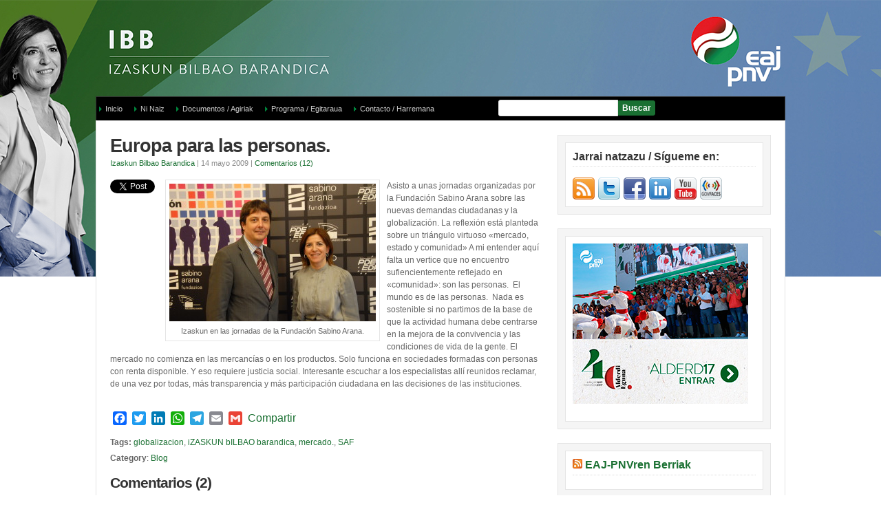

--- FILE ---
content_type: text/html; charset=UTF-8
request_url: https://www.izaskunbilbao.eus/2009/05/europa-para-las-personas/
body_size: 46355
content:
<!DOCTYPE html PUBLIC "-//W3C//DTD XHTML 1.0 Transitional//EN" "http://www.w3.org/TR/xhtml1/DTD/xhtml1-transitional.dtd">

<html xmlns="http://www.w3.org/1999/xhtml" lang="es">

<head profile="http://gmpg.org/xfn/11">

<meta http-equiv="X-UA-Compatible" content="IE=edge" />

<meta http-equiv="Content-Type" content="text/html; charset=UTF-8" />

<meta name="viewport" content="width=device-width" />

<title>   Europa para las personas.   : IBB Europan / Europa según IBB</title>

<link rel="stylesheet" href="https://www.izaskunbilbao.eus/wp-content/themes/wp-prosper204/style.css" type="text/css" media="screen" />

<link rel="pingback" href="https://www.izaskunbilbao.eus/xmlrpc.php" />

<!--[if lt IE 9]>
<script src="https://css3-mediaqueries-js.googlecode.com/svn/trunk/css3-mediaqueries.js"></script>
<![endif]-->


<meta name='robots' content='max-image-preview:large' />
<link rel='dns-prefetch' href='//static.addtoany.com' />
<link rel="alternate" type="application/rss+xml" title="IBB Europan / Europa según IBB &raquo; Feed" href="https://www.izaskunbilbao.eus/feed/" />
<link rel="alternate" type="application/rss+xml" title="IBB Europan / Europa según IBB &raquo; Feed de los comentarios" href="https://www.izaskunbilbao.eus/comments/feed/" />
<link rel="alternate" type="application/rss+xml" title="IBB Europan / Europa según IBB &raquo; Comentario Europa para las personas. del feed" href="https://www.izaskunbilbao.eus/2009/05/europa-para-las-personas/feed/" />
<script type="text/javascript">
/* <![CDATA[ */
window._wpemojiSettings = {"baseUrl":"https:\/\/s.w.org\/images\/core\/emoji\/14.0.0\/72x72\/","ext":".png","svgUrl":"https:\/\/s.w.org\/images\/core\/emoji\/14.0.0\/svg\/","svgExt":".svg","source":{"concatemoji":"https:\/\/www.izaskunbilbao.eus\/wp-includes\/js\/wp-emoji-release.min.js?ver=6.4.7"}};
/*! This file is auto-generated */
!function(i,n){var o,s,e;function c(e){try{var t={supportTests:e,timestamp:(new Date).valueOf()};sessionStorage.setItem(o,JSON.stringify(t))}catch(e){}}function p(e,t,n){e.clearRect(0,0,e.canvas.width,e.canvas.height),e.fillText(t,0,0);var t=new Uint32Array(e.getImageData(0,0,e.canvas.width,e.canvas.height).data),r=(e.clearRect(0,0,e.canvas.width,e.canvas.height),e.fillText(n,0,0),new Uint32Array(e.getImageData(0,0,e.canvas.width,e.canvas.height).data));return t.every(function(e,t){return e===r[t]})}function u(e,t,n){switch(t){case"flag":return n(e,"\ud83c\udff3\ufe0f\u200d\u26a7\ufe0f","\ud83c\udff3\ufe0f\u200b\u26a7\ufe0f")?!1:!n(e,"\ud83c\uddfa\ud83c\uddf3","\ud83c\uddfa\u200b\ud83c\uddf3")&&!n(e,"\ud83c\udff4\udb40\udc67\udb40\udc62\udb40\udc65\udb40\udc6e\udb40\udc67\udb40\udc7f","\ud83c\udff4\u200b\udb40\udc67\u200b\udb40\udc62\u200b\udb40\udc65\u200b\udb40\udc6e\u200b\udb40\udc67\u200b\udb40\udc7f");case"emoji":return!n(e,"\ud83e\udef1\ud83c\udffb\u200d\ud83e\udef2\ud83c\udfff","\ud83e\udef1\ud83c\udffb\u200b\ud83e\udef2\ud83c\udfff")}return!1}function f(e,t,n){var r="undefined"!=typeof WorkerGlobalScope&&self instanceof WorkerGlobalScope?new OffscreenCanvas(300,150):i.createElement("canvas"),a=r.getContext("2d",{willReadFrequently:!0}),o=(a.textBaseline="top",a.font="600 32px Arial",{});return e.forEach(function(e){o[e]=t(a,e,n)}),o}function t(e){var t=i.createElement("script");t.src=e,t.defer=!0,i.head.appendChild(t)}"undefined"!=typeof Promise&&(o="wpEmojiSettingsSupports",s=["flag","emoji"],n.supports={everything:!0,everythingExceptFlag:!0},e=new Promise(function(e){i.addEventListener("DOMContentLoaded",e,{once:!0})}),new Promise(function(t){var n=function(){try{var e=JSON.parse(sessionStorage.getItem(o));if("object"==typeof e&&"number"==typeof e.timestamp&&(new Date).valueOf()<e.timestamp+604800&&"object"==typeof e.supportTests)return e.supportTests}catch(e){}return null}();if(!n){if("undefined"!=typeof Worker&&"undefined"!=typeof OffscreenCanvas&&"undefined"!=typeof URL&&URL.createObjectURL&&"undefined"!=typeof Blob)try{var e="postMessage("+f.toString()+"("+[JSON.stringify(s),u.toString(),p.toString()].join(",")+"));",r=new Blob([e],{type:"text/javascript"}),a=new Worker(URL.createObjectURL(r),{name:"wpTestEmojiSupports"});return void(a.onmessage=function(e){c(n=e.data),a.terminate(),t(n)})}catch(e){}c(n=f(s,u,p))}t(n)}).then(function(e){for(var t in e)n.supports[t]=e[t],n.supports.everything=n.supports.everything&&n.supports[t],"flag"!==t&&(n.supports.everythingExceptFlag=n.supports.everythingExceptFlag&&n.supports[t]);n.supports.everythingExceptFlag=n.supports.everythingExceptFlag&&!n.supports.flag,n.DOMReady=!1,n.readyCallback=function(){n.DOMReady=!0}}).then(function(){return e}).then(function(){var e;n.supports.everything||(n.readyCallback(),(e=n.source||{}).concatemoji?t(e.concatemoji):e.wpemoji&&e.twemoji&&(t(e.twemoji),t(e.wpemoji)))}))}((window,document),window._wpemojiSettings);
/* ]]> */
</script>
<link rel='stylesheet' id='wpfb-css' href='//www.izaskunbilbao.eus/wp-content/plugins/wp-filebase-pro/wp-filebase.css?t=1505637869&#038;ver=3.4.32' type='text/css' media='all' />
<style id='wp-emoji-styles-inline-css' type='text/css'>

	img.wp-smiley, img.emoji {
		display: inline !important;
		border: none !important;
		box-shadow: none !important;
		height: 1em !important;
		width: 1em !important;
		margin: 0 0.07em !important;
		vertical-align: -0.1em !important;
		background: none !important;
		padding: 0 !important;
	}
</style>
<link rel='stylesheet' id='wp-block-library-css' href='https://www.izaskunbilbao.eus/wp-includes/css/dist/block-library/style.min.css?ver=6.4.7' type='text/css' media='all' />
<style id='classic-theme-styles-inline-css' type='text/css'>
/*! This file is auto-generated */
.wp-block-button__link{color:#fff;background-color:#32373c;border-radius:9999px;box-shadow:none;text-decoration:none;padding:calc(.667em + 2px) calc(1.333em + 2px);font-size:1.125em}.wp-block-file__button{background:#32373c;color:#fff;text-decoration:none}
</style>
<style id='global-styles-inline-css' type='text/css'>
body{--wp--preset--color--black: #000000;--wp--preset--color--cyan-bluish-gray: #abb8c3;--wp--preset--color--white: #ffffff;--wp--preset--color--pale-pink: #f78da7;--wp--preset--color--vivid-red: #cf2e2e;--wp--preset--color--luminous-vivid-orange: #ff6900;--wp--preset--color--luminous-vivid-amber: #fcb900;--wp--preset--color--light-green-cyan: #7bdcb5;--wp--preset--color--vivid-green-cyan: #00d084;--wp--preset--color--pale-cyan-blue: #8ed1fc;--wp--preset--color--vivid-cyan-blue: #0693e3;--wp--preset--color--vivid-purple: #9b51e0;--wp--preset--gradient--vivid-cyan-blue-to-vivid-purple: linear-gradient(135deg,rgba(6,147,227,1) 0%,rgb(155,81,224) 100%);--wp--preset--gradient--light-green-cyan-to-vivid-green-cyan: linear-gradient(135deg,rgb(122,220,180) 0%,rgb(0,208,130) 100%);--wp--preset--gradient--luminous-vivid-amber-to-luminous-vivid-orange: linear-gradient(135deg,rgba(252,185,0,1) 0%,rgba(255,105,0,1) 100%);--wp--preset--gradient--luminous-vivid-orange-to-vivid-red: linear-gradient(135deg,rgba(255,105,0,1) 0%,rgb(207,46,46) 100%);--wp--preset--gradient--very-light-gray-to-cyan-bluish-gray: linear-gradient(135deg,rgb(238,238,238) 0%,rgb(169,184,195) 100%);--wp--preset--gradient--cool-to-warm-spectrum: linear-gradient(135deg,rgb(74,234,220) 0%,rgb(151,120,209) 20%,rgb(207,42,186) 40%,rgb(238,44,130) 60%,rgb(251,105,98) 80%,rgb(254,248,76) 100%);--wp--preset--gradient--blush-light-purple: linear-gradient(135deg,rgb(255,206,236) 0%,rgb(152,150,240) 100%);--wp--preset--gradient--blush-bordeaux: linear-gradient(135deg,rgb(254,205,165) 0%,rgb(254,45,45) 50%,rgb(107,0,62) 100%);--wp--preset--gradient--luminous-dusk: linear-gradient(135deg,rgb(255,203,112) 0%,rgb(199,81,192) 50%,rgb(65,88,208) 100%);--wp--preset--gradient--pale-ocean: linear-gradient(135deg,rgb(255,245,203) 0%,rgb(182,227,212) 50%,rgb(51,167,181) 100%);--wp--preset--gradient--electric-grass: linear-gradient(135deg,rgb(202,248,128) 0%,rgb(113,206,126) 100%);--wp--preset--gradient--midnight: linear-gradient(135deg,rgb(2,3,129) 0%,rgb(40,116,252) 100%);--wp--preset--font-size--small: 13px;--wp--preset--font-size--medium: 20px;--wp--preset--font-size--large: 36px;--wp--preset--font-size--x-large: 42px;--wp--preset--spacing--20: 0.44rem;--wp--preset--spacing--30: 0.67rem;--wp--preset--spacing--40: 1rem;--wp--preset--spacing--50: 1.5rem;--wp--preset--spacing--60: 2.25rem;--wp--preset--spacing--70: 3.38rem;--wp--preset--spacing--80: 5.06rem;--wp--preset--shadow--natural: 6px 6px 9px rgba(0, 0, 0, 0.2);--wp--preset--shadow--deep: 12px 12px 50px rgba(0, 0, 0, 0.4);--wp--preset--shadow--sharp: 6px 6px 0px rgba(0, 0, 0, 0.2);--wp--preset--shadow--outlined: 6px 6px 0px -3px rgba(255, 255, 255, 1), 6px 6px rgba(0, 0, 0, 1);--wp--preset--shadow--crisp: 6px 6px 0px rgba(0, 0, 0, 1);}:where(.is-layout-flex){gap: 0.5em;}:where(.is-layout-grid){gap: 0.5em;}body .is-layout-flow > .alignleft{float: left;margin-inline-start: 0;margin-inline-end: 2em;}body .is-layout-flow > .alignright{float: right;margin-inline-start: 2em;margin-inline-end: 0;}body .is-layout-flow > .aligncenter{margin-left: auto !important;margin-right: auto !important;}body .is-layout-constrained > .alignleft{float: left;margin-inline-start: 0;margin-inline-end: 2em;}body .is-layout-constrained > .alignright{float: right;margin-inline-start: 2em;margin-inline-end: 0;}body .is-layout-constrained > .aligncenter{margin-left: auto !important;margin-right: auto !important;}body .is-layout-constrained > :where(:not(.alignleft):not(.alignright):not(.alignfull)){max-width: var(--wp--style--global--content-size);margin-left: auto !important;margin-right: auto !important;}body .is-layout-constrained > .alignwide{max-width: var(--wp--style--global--wide-size);}body .is-layout-flex{display: flex;}body .is-layout-flex{flex-wrap: wrap;align-items: center;}body .is-layout-flex > *{margin: 0;}body .is-layout-grid{display: grid;}body .is-layout-grid > *{margin: 0;}:where(.wp-block-columns.is-layout-flex){gap: 2em;}:where(.wp-block-columns.is-layout-grid){gap: 2em;}:where(.wp-block-post-template.is-layout-flex){gap: 1.25em;}:where(.wp-block-post-template.is-layout-grid){gap: 1.25em;}.has-black-color{color: var(--wp--preset--color--black) !important;}.has-cyan-bluish-gray-color{color: var(--wp--preset--color--cyan-bluish-gray) !important;}.has-white-color{color: var(--wp--preset--color--white) !important;}.has-pale-pink-color{color: var(--wp--preset--color--pale-pink) !important;}.has-vivid-red-color{color: var(--wp--preset--color--vivid-red) !important;}.has-luminous-vivid-orange-color{color: var(--wp--preset--color--luminous-vivid-orange) !important;}.has-luminous-vivid-amber-color{color: var(--wp--preset--color--luminous-vivid-amber) !important;}.has-light-green-cyan-color{color: var(--wp--preset--color--light-green-cyan) !important;}.has-vivid-green-cyan-color{color: var(--wp--preset--color--vivid-green-cyan) !important;}.has-pale-cyan-blue-color{color: var(--wp--preset--color--pale-cyan-blue) !important;}.has-vivid-cyan-blue-color{color: var(--wp--preset--color--vivid-cyan-blue) !important;}.has-vivid-purple-color{color: var(--wp--preset--color--vivid-purple) !important;}.has-black-background-color{background-color: var(--wp--preset--color--black) !important;}.has-cyan-bluish-gray-background-color{background-color: var(--wp--preset--color--cyan-bluish-gray) !important;}.has-white-background-color{background-color: var(--wp--preset--color--white) !important;}.has-pale-pink-background-color{background-color: var(--wp--preset--color--pale-pink) !important;}.has-vivid-red-background-color{background-color: var(--wp--preset--color--vivid-red) !important;}.has-luminous-vivid-orange-background-color{background-color: var(--wp--preset--color--luminous-vivid-orange) !important;}.has-luminous-vivid-amber-background-color{background-color: var(--wp--preset--color--luminous-vivid-amber) !important;}.has-light-green-cyan-background-color{background-color: var(--wp--preset--color--light-green-cyan) !important;}.has-vivid-green-cyan-background-color{background-color: var(--wp--preset--color--vivid-green-cyan) !important;}.has-pale-cyan-blue-background-color{background-color: var(--wp--preset--color--pale-cyan-blue) !important;}.has-vivid-cyan-blue-background-color{background-color: var(--wp--preset--color--vivid-cyan-blue) !important;}.has-vivid-purple-background-color{background-color: var(--wp--preset--color--vivid-purple) !important;}.has-black-border-color{border-color: var(--wp--preset--color--black) !important;}.has-cyan-bluish-gray-border-color{border-color: var(--wp--preset--color--cyan-bluish-gray) !important;}.has-white-border-color{border-color: var(--wp--preset--color--white) !important;}.has-pale-pink-border-color{border-color: var(--wp--preset--color--pale-pink) !important;}.has-vivid-red-border-color{border-color: var(--wp--preset--color--vivid-red) !important;}.has-luminous-vivid-orange-border-color{border-color: var(--wp--preset--color--luminous-vivid-orange) !important;}.has-luminous-vivid-amber-border-color{border-color: var(--wp--preset--color--luminous-vivid-amber) !important;}.has-light-green-cyan-border-color{border-color: var(--wp--preset--color--light-green-cyan) !important;}.has-vivid-green-cyan-border-color{border-color: var(--wp--preset--color--vivid-green-cyan) !important;}.has-pale-cyan-blue-border-color{border-color: var(--wp--preset--color--pale-cyan-blue) !important;}.has-vivid-cyan-blue-border-color{border-color: var(--wp--preset--color--vivid-cyan-blue) !important;}.has-vivid-purple-border-color{border-color: var(--wp--preset--color--vivid-purple) !important;}.has-vivid-cyan-blue-to-vivid-purple-gradient-background{background: var(--wp--preset--gradient--vivid-cyan-blue-to-vivid-purple) !important;}.has-light-green-cyan-to-vivid-green-cyan-gradient-background{background: var(--wp--preset--gradient--light-green-cyan-to-vivid-green-cyan) !important;}.has-luminous-vivid-amber-to-luminous-vivid-orange-gradient-background{background: var(--wp--preset--gradient--luminous-vivid-amber-to-luminous-vivid-orange) !important;}.has-luminous-vivid-orange-to-vivid-red-gradient-background{background: var(--wp--preset--gradient--luminous-vivid-orange-to-vivid-red) !important;}.has-very-light-gray-to-cyan-bluish-gray-gradient-background{background: var(--wp--preset--gradient--very-light-gray-to-cyan-bluish-gray) !important;}.has-cool-to-warm-spectrum-gradient-background{background: var(--wp--preset--gradient--cool-to-warm-spectrum) !important;}.has-blush-light-purple-gradient-background{background: var(--wp--preset--gradient--blush-light-purple) !important;}.has-blush-bordeaux-gradient-background{background: var(--wp--preset--gradient--blush-bordeaux) !important;}.has-luminous-dusk-gradient-background{background: var(--wp--preset--gradient--luminous-dusk) !important;}.has-pale-ocean-gradient-background{background: var(--wp--preset--gradient--pale-ocean) !important;}.has-electric-grass-gradient-background{background: var(--wp--preset--gradient--electric-grass) !important;}.has-midnight-gradient-background{background: var(--wp--preset--gradient--midnight) !important;}.has-small-font-size{font-size: var(--wp--preset--font-size--small) !important;}.has-medium-font-size{font-size: var(--wp--preset--font-size--medium) !important;}.has-large-font-size{font-size: var(--wp--preset--font-size--large) !important;}.has-x-large-font-size{font-size: var(--wp--preset--font-size--x-large) !important;}
.wp-block-navigation a:where(:not(.wp-element-button)){color: inherit;}
:where(.wp-block-post-template.is-layout-flex){gap: 1.25em;}:where(.wp-block-post-template.is-layout-grid){gap: 1.25em;}
:where(.wp-block-columns.is-layout-flex){gap: 2em;}:where(.wp-block-columns.is-layout-grid){gap: 2em;}
.wp-block-pullquote{font-size: 1.5em;line-height: 1.6;}
</style>
<link rel='stylesheet' id='coldform-css' href='https://www.izaskunbilbao.eus/wp-content/plugins/contact-coldform/coldskins/coldskin-default.css?ver=20231019' type='text/css' media='all' />
<link rel='stylesheet' id='rd-style-css' href='https://www.izaskunbilbao.eus/wp-content/plugins/related-documents-widget/css/rd-widget.css?ver=6.4.7' type='text/css' media='all' />
<link rel='stylesheet' id='addtoany-css' href='https://www.izaskunbilbao.eus/wp-content/plugins/add-to-any/addtoany.min.css?ver=1.16' type='text/css' media='all' />
<script type="text/javascript" id="addtoany-core-js-before">
/* <![CDATA[ */
window.a2a_config=window.a2a_config||{};a2a_config.callbacks=[];a2a_config.overlays=[];a2a_config.templates={};a2a_localize = {
	Share: "Compartir",
	Save: "Guardar",
	Subscribe: "Suscribir",
	Email: "Correo electrónico",
	Bookmark: "Marcador",
	ShowAll: "Mostrar todo",
	ShowLess: "Mostrar menos",
	FindServices: "Encontrar servicio(s)",
	FindAnyServiceToAddTo: "Encuentra al instante cualquier servicio para añadir a",
	PoweredBy: "Funciona con",
	ShareViaEmail: "Compartir por correo electrónico",
	SubscribeViaEmail: "Suscribirse a través de correo electrónico",
	BookmarkInYourBrowser: "Añadir a marcadores de tu navegador",
	BookmarkInstructions: "Presiona «Ctrl+D» o «\u2318+D» para añadir esta página a marcadores",
	AddToYourFavorites: "Añadir a tus favoritos",
	SendFromWebOrProgram: "Enviar desde cualquier dirección o programa de correo electrónico ",
	EmailProgram: "Programa de correo electrónico",
	More: "Más&#8230;",
	ThanksForSharing: "¡Gracias por compartir!",
	ThanksForFollowing: "¡Gracias por seguirnos!"
};
/* ]]> */
</script>
<script type="text/javascript" async src="https://static.addtoany.com/menu/page.js" id="addtoany-core-js"></script>
<script type="text/javascript" src="https://www.izaskunbilbao.eus/wp-includes/js/jquery/jquery.min.js?ver=3.7.1" id="jquery-core-js"></script>
<script type="text/javascript" src="https://www.izaskunbilbao.eus/wp-includes/js/jquery/jquery-migrate.min.js?ver=3.4.1" id="jquery-migrate-js"></script>
<script type="text/javascript" async src="https://www.izaskunbilbao.eus/wp-content/plugins/add-to-any/addtoany.min.js?ver=1.1" id="addtoany-jquery-js"></script>
<script type="text/javascript" src="https://www.izaskunbilbao.eus/wp-content/themes/wp-prosper204/js/flexslider.js?ver=6.4.7" id="flexslider-js"></script>
<script type="text/javascript" src="https://www.izaskunbilbao.eus/wp-content/themes/wp-prosper204/js/external.js?ver=6.4.7" id="external-js"></script>
<script type="text/javascript" src="https://www.izaskunbilbao.eus/wp-content/themes/wp-prosper204/js/suckerfish.js?ver=6.4.7" id="suckerfish-js"></script>
<script type="text/javascript" src="https://www.izaskunbilbao.eus/wp-content/themes/wp-prosper204/js/suckerfish-cat.js?ver=6.4.7" id="suckerfish-cat-js"></script>
<link rel="https://api.w.org/" href="https://www.izaskunbilbao.eus/wp-json/" /><link rel="alternate" type="application/json" href="https://www.izaskunbilbao.eus/wp-json/wp/v2/posts/134" /><link rel="EditURI" type="application/rsd+xml" title="RSD" href="https://www.izaskunbilbao.eus/xmlrpc.php?rsd" />
<meta name="generator" content="WordPress 6.4.7" />
<link rel="canonical" href="https://www.izaskunbilbao.eus/2009/05/europa-para-las-personas/" />
<link rel='shortlink' href='https://www.izaskunbilbao.eus/?p=134' />
<link rel="alternate" type="application/json+oembed" href="https://www.izaskunbilbao.eus/wp-json/oembed/1.0/embed?url=https%3A%2F%2Fwww.izaskunbilbao.eus%2F2009%2F05%2Feuropa-para-las-personas%2F" />
<link rel="alternate" type="text/xml+oembed" href="https://www.izaskunbilbao.eus/wp-json/oembed/1.0/embed?url=https%3A%2F%2Fwww.izaskunbilbao.eus%2F2009%2F05%2Feuropa-para-las-personas%2F&#038;format=xml" />

<!-- Alternate Stylesheet -->
<link href="https://www.izaskunbilbao.eus/wp-content/themes/wp-prosper204/styles/default.css" rel="stylesheet" type="text/css" />

<!-- Custom Styles from Theme Setting Page -->
<style type="text/css">
body {background-color:#ffffff;background-image:url(/images/cabecera-europeas.jpg);background-repeat:no-repeat;background-attachment:scroll;background-position:top center;}
#commentform input#submit,.archive-tabs a,.archive-tabs a:link,.archive-tabs a:visited,a.more-link,a.more-link:link,a.more-link:visited,#searchform #submitbutton,p.email-form .subbutton,a.comment-reply-link,a.comment-reply-link:link,a.comment-reply-link:visited {border-color:#1a7032;background-color:#1a7032;}
</style>

<!-- Styles from custom.css -->
<link href="https://www.izaskunbilbao.eus/wp-content/themes/wp-prosper204/custom.css" rel="stylesheet" type="text/css" />

<style type="text/css">.recentcomments a{display:inline !important;padding:0 !important;margin:0 !important;}</style>
</head>

<body data-rsssl=1 class="post-template-default single single-post postid-134 single-format-standard c-sw">

<div id="body-bg"></div>



<div id="header">
	<div id="head-content" class="clearfix">
					<div id="sitetitle" style="height:80px;"><a href="http://www.eaj-pnv.eu" style="display:block;height:80px; width:140px;" title="EAJ - PNV"> </a>
			</div>
					</div>
</div>

<div id="outer-wrap">

		<div id="catnav">
        <div class="limit clearfix">
                            <ul class="clearfix">
                    <li id="menu-item-2680" class="menu-item menu-item-type-custom menu-item-object-custom menu-item-home menu-item-2680"><a href="https://www.izaskunbilbao.eus">Inicio</a></li>
<li id="menu-item-4149" class="menu-item menu-item-type-post_type menu-item-object-page menu-item-has-children menu-item-4149"><a href="https://www.izaskunbilbao.eus/about/quien-soy/">Ni Naiz</a>
<ul class="sub-menu">
	<li id="menu-item-2683" class="menu-item menu-item-type-post_type menu-item-object-page menu-item-2683"><a href="https://www.izaskunbilbao.eus/about/quien-soy/">QUIÉN SOY / NOR NAIZ NI</a></li>
	<li id="menu-item-2684" class="menu-item menu-item-type-post_type menu-item-object-page menu-item-2684"><a href="https://www.izaskunbilbao.eus/about/liderar-en-femenino-lider-izan-emakume-izanik/">LIDERAR EN FEMENINO / LIDER IZAN EMAKUME IZANIK</a></li>
	<li id="menu-item-2685" class="menu-item menu-item-type-post_type menu-item-object-page menu-item-2685"><a href="https://www.izaskunbilbao.eus/about/mi-trayectoria-profesional-nire-ibilbide-profesionala/">MI TRAYECTORIA PROFESIONAL / NIRE IBILBIDE PROFESIONALA</a></li>
	<li id="menu-item-2686" class="menu-item menu-item-type-post_type menu-item-object-page menu-item-2686"><a href="https://www.izaskunbilbao.eus/about/la-candidatura-europea-europarako-hautagaitza/">LA CANDIDATURA EUROPEA / EUROPARAKO HAUTAGAITZA</a></li>
	<li id="menu-item-2687" class="menu-item menu-item-type-post_type menu-item-object-page menu-item-2687"><a href="https://www.izaskunbilbao.eus/about/mi-experiencia-en-europea-nire-europako-esperientzia/">MI EXPERIENCIA EN EUROPA / NIRE EUROPAKO ESPERIENTZIA</a></li>
	<li id="menu-item-2688" class="menu-item menu-item-type-post_type menu-item-object-page menu-item-2688"><a href="https://www.izaskunbilbao.eus/about/lo-que-mas-me-gusta-gehien-gustatzen-zaidana/">LO QUE MÁS ME GUSTA: / GEHIEN GUSTATZEN ZAIDANA</a></li>
</ul>
</li>
<li id="menu-item-2681" class="menu-item menu-item-type-post_type menu-item-object-page menu-item-2681"><a href="https://www.izaskunbilbao.eus/documentos-agiriak/">Documentos / Agiriak</a></li>
<li id="menu-item-4150" class="menu-item menu-item-type-custom menu-item-object-custom menu-item-4150"><a href="https://www.izaskunbilbao.eus/wp-content/uploads/2022/06/EGITARAUA.2019.pdf">Programa / Egitaraua</a></li>
<li id="menu-item-2689" class="menu-item menu-item-type-post_type menu-item-object-page menu-item-2689"><a href="https://www.izaskunbilbao.eus/contacto-harremana-2/">Contacto / Harremana</a></li>
                    <li class="searchform"><form id="searchform" method="get" action="https://www.izaskunbilbao.eus/" ><input type="text" value="" onfocus="if (this.value == '') {this.value = '';}" onblur="if (this.value == '') {this.value = '';}" size="18" maxlength="50" name="s" id="searchfield" /><input type="submit" value="Buscar" id="submitbutton" /></form>
</li>
                </ul>
                    </div>
	</div>
	
	<div id="wrap">

		
	
	
	<div id="page" class="clearfix">

		<div id="contentleft">

			
			
			
			<div id="content" class="maincontent">

				
				

				<div class="singlepost">

					<div class="post" id="post-main-134">

						<div class="entry">

							<h1 class="post-title single"><a href="https://www.izaskunbilbao.eus/2009/05/europa-para-las-personas/" rel="bookmark" title="Permanent Link to Europa para las personas.">Europa para las personas.</a></h1>

							<div class="meta single">

	<span class="meta-author">
		<a href="https://www.izaskunbilbao.eus/author/autor/" title="Entradas de Izaskun Bilbao Barandica" rel="author">Izaskun Bilbao Barandica</a> | 
	</span>

	<span class="meta-date">
		14 mayo 2009	</span> 

		<span class="meta-comments">
		 | <a href="https://www.izaskunbilbao.eus/2009/05/europa-para-las-personas/#comments" rel="bookmark" title="Comentarios para for Europa para las personas.">Comentarios (12)</a>
	</span>
	
</div>
							
							
<div class="twitterbutton" style="float: left; padding-right: 5px;"><a href="http://twitter.com/share" class="twitter-share-button" data-count="none" data-text="Europa para las personas." data-via="" data-url="https://www.izaskunbilbao.eus/2009/05/europa-para-las-personas/" data-lang="en" data-related="DolcePixel:We make beautiful and sweet WordPress Themes"></a></div><div id="attachment_135" style="width: 310px" class="wp-caption alignleft"><img fetchpriority="high" decoding="async" aria-describedby="caption-attachment-135" class="size-medium wp-image-135" src="https://www.izaskunbilbao.eus/wp-content/uploads/2009/05/dsc_0023-300x201.jpg" alt="Izaskun  en las jornadas de la Fundación Sabino Arana." width="300" height="201" srcset="https://www.izaskunbilbao.eus/wp-content/uploads/2009/05/dsc_0023-300x200.jpg 300w, https://www.izaskunbilbao.eus/wp-content/uploads/2009/05/dsc_0023-1024x687.jpg 1024w" sizes="(max-width: 300px) 100vw, 300px" /><p id="caption-attachment-135" class="wp-caption-text">Izaskun en las jornadas de la Fundación Sabino Arana.</p></div>
<p>Asisto a unas jornadas organizadas por la Fundación Sabino Arana sobre las nuevas demandas ciudadanas y la globalización. La reflexión está planteda sobre un triángulo virtuoso «mercado, estado y comunidad» A mi entender aquí falta un vertice que no encuentro sufiencientemente reflejado en «comunidad»: son las personas.  El mundo es de las personas.  Nada es sostenible si no partimos de la base de que la actividad humana debe centrarse en la mejora de la convivencia y las condiciones de vida de la gente. El mercado no comienza en las mercancías o en los productos. Solo funciona en sociedades formadas con personas con renta disponible. Y eso requiere justicia social. Interesante escuchar a los especialistas allí reunidos reclamar, de una vez por todas, más transparencia y más participación ciudadana en las decisiones de las instituciones.</p>
<div style="clear:both;"></div><div class="addtoany_share_save_container addtoany_content addtoany_content_bottom"><div class="a2a_kit a2a_kit_size_20 addtoany_list" data-a2a-url="https://www.izaskunbilbao.eus/2009/05/europa-para-las-personas/" data-a2a-title="Europa para las personas."><a class="a2a_button_facebook" href="https://www.addtoany.com/add_to/facebook?linkurl=https%3A%2F%2Fwww.izaskunbilbao.eus%2F2009%2F05%2Feuropa-para-las-personas%2F&amp;linkname=Europa%20para%20las%20personas." title="Facebook" rel="nofollow noopener" target="_blank"></a><a class="a2a_button_twitter" href="https://www.addtoany.com/add_to/twitter?linkurl=https%3A%2F%2Fwww.izaskunbilbao.eus%2F2009%2F05%2Feuropa-para-las-personas%2F&amp;linkname=Europa%20para%20las%20personas." title="Twitter" rel="nofollow noopener" target="_blank"></a><a class="a2a_button_linkedin" href="https://www.addtoany.com/add_to/linkedin?linkurl=https%3A%2F%2Fwww.izaskunbilbao.eus%2F2009%2F05%2Feuropa-para-las-personas%2F&amp;linkname=Europa%20para%20las%20personas." title="LinkedIn" rel="nofollow noopener" target="_blank"></a><a class="a2a_button_whatsapp" href="https://www.addtoany.com/add_to/whatsapp?linkurl=https%3A%2F%2Fwww.izaskunbilbao.eus%2F2009%2F05%2Feuropa-para-las-personas%2F&amp;linkname=Europa%20para%20las%20personas." title="WhatsApp" rel="nofollow noopener" target="_blank"></a><a class="a2a_button_telegram" href="https://www.addtoany.com/add_to/telegram?linkurl=https%3A%2F%2Fwww.izaskunbilbao.eus%2F2009%2F05%2Feuropa-para-las-personas%2F&amp;linkname=Europa%20para%20las%20personas." title="Telegram" rel="nofollow noopener" target="_blank"></a><a class="a2a_button_email" href="https://www.addtoany.com/add_to/email?linkurl=https%3A%2F%2Fwww.izaskunbilbao.eus%2F2009%2F05%2Feuropa-para-las-personas%2F&amp;linkname=Europa%20para%20las%20personas." title="Email" rel="nofollow noopener" target="_blank"></a><a class="a2a_button_google_gmail" href="https://www.addtoany.com/add_to/google_gmail?linkurl=https%3A%2F%2Fwww.izaskunbilbao.eus%2F2009%2F05%2Feuropa-para-las-personas%2F&amp;linkname=Europa%20para%20las%20personas." title="Gmail" rel="nofollow noopener" target="_blank"></a><a class="a2a_dd addtoany_no_icon addtoany_share_save addtoany_share" href="https://www.addtoany.com/share">Compartir</a></div></div>
							<div style="clear:both;"></div>

							
							<p class="tags"><strong>Tags: </strong> <a href="https://www.izaskunbilbao.eus/tag/globalizacion/" rel="tag">globalizacion</a>, <a href="https://www.izaskunbilbao.eus/tag/izaskun-bilbao-barandica/" rel="tag">iZASKUN bILBAO barandica</a>, <a href="https://www.izaskunbilbao.eus/tag/mercado/" rel="tag">mercado.</a>, <a href="https://www.izaskunbilbao.eus/tag/saf/" rel="tag">SAF</a></p>							<p class="cats"><strong>Category</strong>: <a href="https://www.izaskunbilbao.eus/category/articulos/" rel="category tag">Blog</a></p>

						</div>

						
						

						
<!-- You can start editing here. -->

<div class="allcomments">


	<h3 id="comments">Comentarios (2)</h3>

	<p class="comments-number"><a href="https://www.izaskunbilbao.eus/2009/05/europa-para-las-personas/trackback/" title="Trackback URL">Trackback URL</a> | <a title="Feed RSS de Comentarios para esta Entrada" href="https://www.izaskunbilbao.eus/2009/05/europa-para-las-personas/feed">Comentarios Feed RSS</a></p>

	<div class="comments-navigation clearfix">
		<div class="alignleft"></div>
		<div class="alignright"></div>
	</div>

	
	<ol class="commentlist">
				<li class="comment even thread-even depth-1" id="comment-32">
				<div id="div-comment-32" class="comment-body">
				<div class="comment-author vcard">
			<img alt='' src='https://secure.gravatar.com/avatar/ad33ecbe27386f496e54b2e05671edde?s=60&#038;d=mm&#038;r=g' srcset='https://secure.gravatar.com/avatar/ad33ecbe27386f496e54b2e05671edde?s=120&#038;d=mm&#038;r=g 2x' class='avatar avatar-60 photo' height='60' width='60' decoding='async'/>			<cite class="fn">Jose</cite> <span class="says">dice:</span>		</div>
		
		<div class="comment-meta commentmetadata">
			<a href="https://www.izaskunbilbao.eus/2009/05/europa-para-las-personas/#comment-32">19 mayo 2009 a las 10:13</a>		</div>

		<p>Animo Izaskun!!! Zuk lortuko duzu</p>

		
				</div>
				</li><!-- #comment-## -->
		<li class="comment odd alt thread-odd thread-alt depth-1" id="comment-93">
				<div id="div-comment-93" class="comment-body">
				<div class="comment-author vcard">
			<img alt='' src='https://secure.gravatar.com/avatar/947f87628305e10af9657967199d32c6?s=60&#038;d=mm&#038;r=g' srcset='https://secure.gravatar.com/avatar/947f87628305e10af9657967199d32c6?s=120&#038;d=mm&#038;r=g 2x' class='avatar avatar-60 photo' height='60' width='60' decoding='async'/>			<cite class="fn">gofester</cite> <span class="says">dice:</span>		</div>
		
		<div class="comment-meta commentmetadata">
			<a href="https://www.izaskunbilbao.eus/2009/05/europa-para-las-personas/#comment-93">21 mayo 2009 a las 23:41</a>		</div>

		<p>Kaixo Izaskun,<br />
¿zer moduz Imaz, Urkullu, Bilbao, Ortuzar, Bilboko ALKATEA, eta abr&#8230;&#8230;?<br />
Eta non daude Arzalluz, Garaikoetxea, Ibarretxe, Egibar&#8230;.?<br />
Zu pozik eta ondo, ezta?</p>

		
				</div>
				</li><!-- #comment-## -->
	</ol>

 
</div>


	<div id="respond">

		<form action="https://www.izaskunbilbao.eus/wp-comments-post.php" method="post" id="commentform">

			<h3>Deja un comentario</h3>

			<div class="cancel-comment-reply">
				<a rel="nofollow" id="cancel-comment-reply-link" href="/2009/05/europa-para-las-personas/#respond" style="display:none;">Haz clic aquí para cancelar la respuesta.</a>			</div>

			
				
					<p><input type="text" name="author" id="author" value="" size="40" tabindex="1" />
					<label for="author">Nombre ( requerido )</label></p>

					<p><input type="text" name="email" id="email" value="" size="40" tabindex="2" />
					<label for="email">Email ( requerido; no será publicado )</label></p>

					<p><input type="text" name="url" id="url" value="" size="40" tabindex="3" />
					<label for="url">Sitio Web</label></p>

				
				<!--<p><small><strong>XHTML:</strong> Puedes usar estas etiquetas: <code>&lt;a href=&quot;&quot; title=&quot;&quot;&gt; &lt;abbr title=&quot;&quot;&gt; &lt;acronym title=&quot;&quot;&gt; &lt;b&gt; &lt;blockquote cite=&quot;&quot;&gt; &lt;cite&gt; &lt;code&gt; &lt;del datetime=&quot;&quot;&gt; &lt;em&gt; &lt;i&gt; &lt;q cite=&quot;&quot;&gt; &lt;s&gt; &lt;strike&gt; &lt;strong&gt; </code></small></p>-->

				<p><textarea name="comment" id="comment" cols="100%" rows="10" tabindex="4"></textarea></p>

				<p class="button-submit"><input name="submit" type="submit" id="submit" tabindex="5" value="Enviar Comentario" />
				<input type='hidden' name='comment_post_ID' value='134' id='comment_post_ID' />
<input type='hidden' name='comment_parent' id='comment_parent' value='0' />
				</p>

				<p style="display: none;"><input type="hidden" id="akismet_comment_nonce" name="akismet_comment_nonce" value="1ca305bf24" /></p><p style="display: none !important;"><label>&#916;<textarea name="ak_hp_textarea" cols="45" rows="8" maxlength="100"></textarea></label><input type="hidden" id="ak_js_1" name="ak_js" value="207"/><script>document.getElementById( "ak_js_1" ).setAttribute( "value", ( new Date() ).getTime() );</script></p>
			
		</form>

	</div>


					</div>

					<div class="navigation clearfix">
	<div class="alignleft single">
		&laquo; <a href="https://www.izaskunbilbao.eus/2009/05/cultura-vasca-y-universal-en-portugalete/" rel="prev">Cultura vasca y universal en Portugalete</a>	</div>
	<div class="alignright single">
		<a href="https://www.izaskunbilbao.eus/2009/05/hoy-tambien-llueve-sobre-euskadi/" rel="next">Hoy también llueve sobre Euskadi</a> &raquo;	</div>
</div>
				</div>


			</div>

			
		</div>


		<div id="contentright">

			<div id="sidebar" class="clearfix">
				<div id="socialicons-widget-2" class="widget socialicons"><div class="widget-wrap"><h3 class="widgettitle"><span>Jarrai natzazu / Sígueme en:</span></h3><div class="textwidget">
		<div class="sub-icons clearfix">

	<a title="Subscribe via RSS Feed" href="https://www.izaskunbilbao.eus/feed/"><img class="rss-sub" src="https://www.izaskunbilbao.eus/wp-content/themes/wp-prosper204/images/feed.png" alt="Subscribe via RSS Feed" align="top" /></a>

	<a rel="external" title="Follow Me on Twitter" href="http://www.twitter.com/IzaskunBilbaoB"><img class="twitter-sub" src="https://www.izaskunbilbao.eus/wp-content/themes/wp-prosper204/images/twitter.png" alt="Follow Me on Twitter" align="top" /></a>

	<a title="Connect on Facebook" rel="external" href="http://www.facebook.com/izaskunbilbao"><img class="facebook-sub" src="https://www.izaskunbilbao.eus/wp-content/themes/wp-prosper204/images/facebook.png" alt="Connect on Facebook" align="top" /></a>


	<a title="Connect on LinkedIn" rel="external" href="http://www.linkedin.com/in/izaskunbilbaobarandica"><img class="linkedin-sub" src="https://www.izaskunbilbao.eus/wp-content/themes/wp-prosper204/images/linkedin.png" alt="Connect on LinkedIn" align="top" /></a>




	<a title="Connect on YouTube" rel="external" href="http://www.youtube.com/user/izaskunbiba"><img class="youtube-sub" src="https://www.izaskunbilbao.eus/wp-content/themes/wp-prosper204/images/youtube.png" alt="Connect on YouTube" align="top" /></a>

	<a title="GOVFACES" href="http://www.govfaces.com/es/politician/izaskun.bilbao"><img class="rss-sub" src="https://www.izaskunbilbao.eus/wp-content/themes/wp-prosper204/images/govfaces.png" alt="GOVFACES" align="top" /></a>
    
</div>
		</div>
		</div></div><div id="text-8" class="widget widget_text"><div class="widget-wrap">			<div class="textwidget"><p><a title="Alderdi Eguna 2017" href="https://alderdieguna.eaj-pnv.eus/" target="_blank" rel="noopener"><img decoding="async" title="EAJ-PNV" src="https://www.izaskunbilbao.eus/images/ban-alderdi-255-2017-sartu.jpg" alt="Alderdi Eguna 2017" /></a></p>
</div>
		</div></div><div id="rss-3" class="widget widget_rss"><div class="widget-wrap"><h3 class="widgettitle"><span><a class="rsswidget rss-widget-feed" href="http://eaj-pnv.eu/eusk/rss.php?idOrganizacion=2&#038;idiomaWeb=1&#038;feed=2"><img class="rss-widget-icon" style="border:0" width="14" height="14" src="https://www.izaskunbilbao.eus/wp-includes/images/rss.png" alt="RSS" loading="lazy" /></a> <a class="rsswidget rss-widget-title" href="">EAJ-PNVren Berriak</a></span></h3></div></div><div id="rss-2" class="widget widget_rss"><div class="widget-wrap"><h3 class="widgettitle"><span><a class="rsswidget rss-widget-feed" href="http://eaj-pnv.eu/esp/rss.php?idOrganizacion=2&#038;idiomaWeb=0&#038;feed=2"><img class="rss-widget-icon" style="border:0" width="14" height="14" src="https://www.izaskunbilbao.eus/wp-includes/images/rss.png" alt="RSS" loading="lazy" /></a> <a class="rsswidget rss-widget-title" href="">Noticias EAJ-PNV</a></span></h3></div></div><div id="text-7" class="widget widget_text"><div class="widget-wrap"><h3 class="widgettitle"><span>YouTube</span></h3>			<div class="textwidget"><iframe src="//www.youtube.com/embed/bqGcvG0N4_0?list=UUrhzYD5_MynibuSoVn3_N6g" frameborder="0" allowfullscreen></iframe></div>
		</div></div><div id="as_facebook_mem_likebox_widgets" class="widget widget_as_facebook_mem_likebox"><div class="widget-wrap"><h3 class="widgettitle"><span>Facebook</span></h3><div id="likeboxwrap" style="width:258px; height:368px; background: #FFFFFF; border:1px solid #; overflow:hidden;"><div id="likebox-frame"><iframe src="//www.facebook.com/plugins/page.php?href=https%3A%2F%2Fwww.facebook.com%2Fizaskunbilbao&tabs=&amp;width=260&amp;height=370&amp;small_header=false&amp;adapt_container_width=true&amp;hide_cover=false&amp;show_facepile=true&amp;show_border=false&amp;header=false" scrolling="no" frameborder="0" style="border:none; overflow:hidden; width:260px; height:370px; margin:-1px;" allowTransparency="true"></iframe></div></div></div></div><div id="text-5" class="widget widget_text"><div class="widget-wrap"><h3 class="widgettitle"><span>Twitter</span></h3>			<div class="textwidget">            <p><a class="twitter-timeline" data-dnt="true" href="https://twitter.com/eajpnv"  data-widget-id="457431191604326400">Tweets by @eajpnv</a>
            <script>!function(d,s,id){var js,fjs=d.getElementsByTagName(s)[0],p=/^http:/.test(d.location)?'http':'https';if(!d.getElementById(id)){js=d.createElement(s);js.id=id;js.src=p+"://platform.twitter.com/widgets.js";fjs.parentNode.insertBefore(js,fjs);}}(document,"script","twitter-wjs");</script>	
            </p></div>
		</div></div><div id="recent-comments-2" class="widget widget_recent_comments"><div class="widget-wrap"><h3 class="widgettitle"><span>Azken iruzkinak / Últimos comentarios</span></h3><ul id="recentcomments"><li class="recentcomments"><span class="comment-author-link"><a href="https://manulegarreta.wordpress.com/2024/01/19/eaj-pnv-pide-apoyo-europeo-para-ecuador-y-propuestas-globales-e-innovadoras-frente-al-narcotrafico/" class="url" rel="ugc external nofollow">EAJ-PNV PIDE APOYO EUROPEO PARA ECUADOR Y PROPUESTAS GLOBALES E INNOVADORAS FRENTE AL NARCOTRAFICO | El blog de Manu Legarreta</a></span> en <a href="https://www.izaskunbilbao.eus/2023/04/una-estrategia-global-sobre-drogas-debe-ser-una-prioridad-en-la-ue-el-proximo-quinquenio/comment-page-1/#comment-83741">UNA ESTRATEGIA GLOBAL SOBRE DROGAS DEBE SER UNA PRIORIDAD EN LA UE EL PRÓXIMO QUINQUENIO</a></li><li class="recentcomments"><span class="comment-author-link"><a href="https://manulegarreta.wordpress.com/2023/12/14/eaj-pnv-subraya-la-dimension-europea-de-su-pacto-con-sanchez-y-apoya-el-dialogo-frente-a-la-represion-en-cataluna/" class="url" rel="ugc external nofollow">EAJ-PNV SUBRAYA LA DIMENSIÓN EUROPEA DE SU PACTO CON SÁNCHEZ Y APOYA EL DIÁLOGO FRENTE A LA REPRESIÓN EN CATALUÑA. | El blog de Manu Legarreta</a></span> en <a href="https://www.izaskunbilbao.eus/2023/11/ley-de-amnistia-el-final-de-el-a-por-ellos/comment-page-1/#comment-83375">LEY DE AMNISTIA: EL FINAL DE EL “A POR ELLOS”</a></li><li class="recentcomments"><span class="comment-author-link"><a href="https://nubelab.com.ar/" class="url" rel="ugc external nofollow">federico AMERIO</a></span> en <a href="https://www.izaskunbilbao.eus/2017/01/derecho-a-decidir-un-debate-actual-y-util/comment-page-1/#comment-83212">DERECHO A DECIDIR, UN DEBATE ACTUAL Y UTIL</a></li><li class="recentcomments"><span class="comment-author-link"><a href="https://manulegarreta.wordpress.com/2023/12/01/eaj-pnv-celebra-avances-en-favor-de-consumidores-y-sector-en-la-reorganizacion-del-mercado-pesquero/" class="url" rel="ugc external nofollow">EAJ-PNV CELEBRA AVANCES EN FAVOR DE CONSUMIDORES Y SECTOR EN LA REORGANIZACION DEL MERCADO PESQUERO | El blog de Manu Legarreta</a></span> en <a href="https://www.izaskunbilbao.eus/2023/01/apoyo-para-la-pesca-artesanal-y-rentas-que-retribuyan-su-aporte-a-la-dieta-europea/comment-page-1/#comment-83209">APOYO PARA LA PESCA ARTESANAL Y RENTAS QUE RETRIBUYAN SU APORTE A LA DIETA EUROPEA</a></li><li class="recentcomments"><span class="comment-author-link"><a href="https://manulegarreta.wordpress.com/2023/11/23/eaj-pnv-espera-que-las-negociaciones-con-el-consejo-completen-las-mejoras-en-la-norma-europea-sobre-emisiones-de-camiones-y-autobuses/" class="url" rel="ugc external nofollow">EAJ-PNV ESPERA QUE LAS NEGOCIACIONES CON EL CONSEJO COMPLETEN LAS MEJORAS EN LA NORMA EUROPEA SOBRE EMISIONES DE CAMIONES Y AUTOBUSES | El blog de Manu Legarreta</a></span> en <a href="https://www.izaskunbilbao.eus/2022/02/pragmatismo-para-des-carbonizar-el-transporte-aereo-contando-con-la-industria/comment-page-1/#comment-83137">PRAGMATISMO PARA DES CARBONIZAR EL TRANSPORTE AÉREO CONTANDO CON LA INDUSTRIA</a></li></ul></div></div><div id="wpfb_filelistwidget-2" class="widget widget_wpfb_filelistwidget"><div class="widget-wrap"><h3 class="widgettitle"><span>Últimos Documentos</span></h3><ul><li><a href="https://www.izaskunbilbao.eus/download/BALANCE-INTERGRUPO.pdf">BALANCE INTERGRUPO</a> (751)</li><li><a href="https://www.izaskunbilbao.eus/download/Minority-Intergroup-Activity-Report-2019-24.pdf">Minority Intergroup Activity Report 2019-24</a> (1003)</li><li><a href="https://www.izaskunbilbao.eus/download/D.ECOMAR.06003.24.pdf">PRESENTACION JORNADA ECOSISTEMAS VULNERABLES</a> (721)</li><li><a href="https://www.izaskunbilbao.eus/download/D.INMI_.CAN_.23.02.2024.pdf">PRESENTACION JORNADAS MIGRACION CANARIAS</a> (644)</li><li><a href="https://www.izaskunbilbao.eus/download/PUIGDEMONT.RUSIA_.pdf">PUIGDEMONT RESOLUCION RUSIA</a> (681)</li><li><a href="https://www.izaskunbilbao.eus/download/7079327.pdf">ORIENTACION DE GENERO PREVENCION CARDIOVASCULAR</a> (2448)</li><li><a href="https://www.izaskunbilbao.eus/download/D.08.11.23.CER_.pdf">ALTA VELOCIDAD JORNADA CER 08.11.2023</a> (2229)</li><li><a href="https://www.izaskunbilbao.eus/download/ERDERAZ.pdf">version en castellano. otro paso adelante para el euskera en europa</a> (2564)</li><li><a href="https://www.izaskunbilbao.eus/download/6847334.pdf">pregunta cierre pasos fronterizos irun</a> (2725)</li><li><a href="https://www.izaskunbilbao.eus/download/D.07.07.2023.IBB_.UPV_.EUROPARL.pdf">D.07.07.2023 IBB UPV EUROPARL</a> (2954)</li></ul></div></div><div id="text-2" class="widget widget_text"><div class="widget-wrap">			<div class="textwidget"><a title="EAJ-PNV" href="http://www.eaj-pnv.eu"><img title="EAJ-PNV" alt="EAJ-PNV" src="https://www.izaskunbilbao.eus/images/banner_webpnv_lateral.jpg"/></a></div>
		</div></div>			</div>

			<div id="sidebar-bottom" class="clearfix">

				<div id="sidebar-bottom-left">
														</div>

				<div id="sidebar-bottom-right">
														</div>

			</div>

		</div>


		</div> <!-- end #page div -->

		
		
	</div>  <!-- end #wrap div -->

</div> <!-- end #outer-wrap div -->

<div id="footer">

	<div id="pie" class="limit clearfix">

		<div class="sub-icons clearfix">
			<a title="eaj-pnv" href="http://www.eaj-pnv.eus"><img class="rss-sub" src="/images/logo_pie.gif" alt="eaj-pnv" align="top" /></a>
		</div>
		<div style="padding-top:65px; padding-left:15px; font-weight:bold;">
		<a href="index.php">Inicio</a>&nbsp;&nbsp;|&nbsp;&nbsp;<a href="about/">Ni Naiz</a>&nbsp;&nbsp;|&nbsp;&nbsp;<a href="documentos-agiriak/">Documentos / Agiriak</a>&nbsp;&nbsp;|&nbsp;&nbsp;<a href="https://www.izaskunbilbao.eus/wp-content/uploads/2014/05/Hauteskunde_Egitaraua_Euskera.pdf">Programa / Egitaraua</a>&nbsp;&nbsp;|&nbsp;&nbsp;<a href="contacto-harremana-2/">Harremana / Contacto</a> 
		&nbsp;&nbsp;&nbsp;&nbsp;&nbsp;&nbsp;&nbsp;&nbsp;<a rel="license" href="http://creativecommons.org/licenses/by-nd/4.0/"><img alt="Licencia de Creative Commons" style="border-width:0" src="https://i.creativecommons.org/l/by-nd/4.0/88x31.png" /></a>
		</div>
        
	</div>

</div>



<script type="text/javascript" src="https://platform.twitter.com/widgets.js"></script>
<script type="text/javascript" src="https://www.izaskunbilbao.eus/wp-includes/js/comment-reply.min.js?ver=6.4.7" id="comment-reply-js" async="async" data-wp-strategy="async"></script>
<script defer type="text/javascript" src="https://www.izaskunbilbao.eus/wp-content/plugins/akismet/_inc/akismet-frontend.js?ver=1703764806" id="akismet-frontend-js"></script>

</body>

</html>